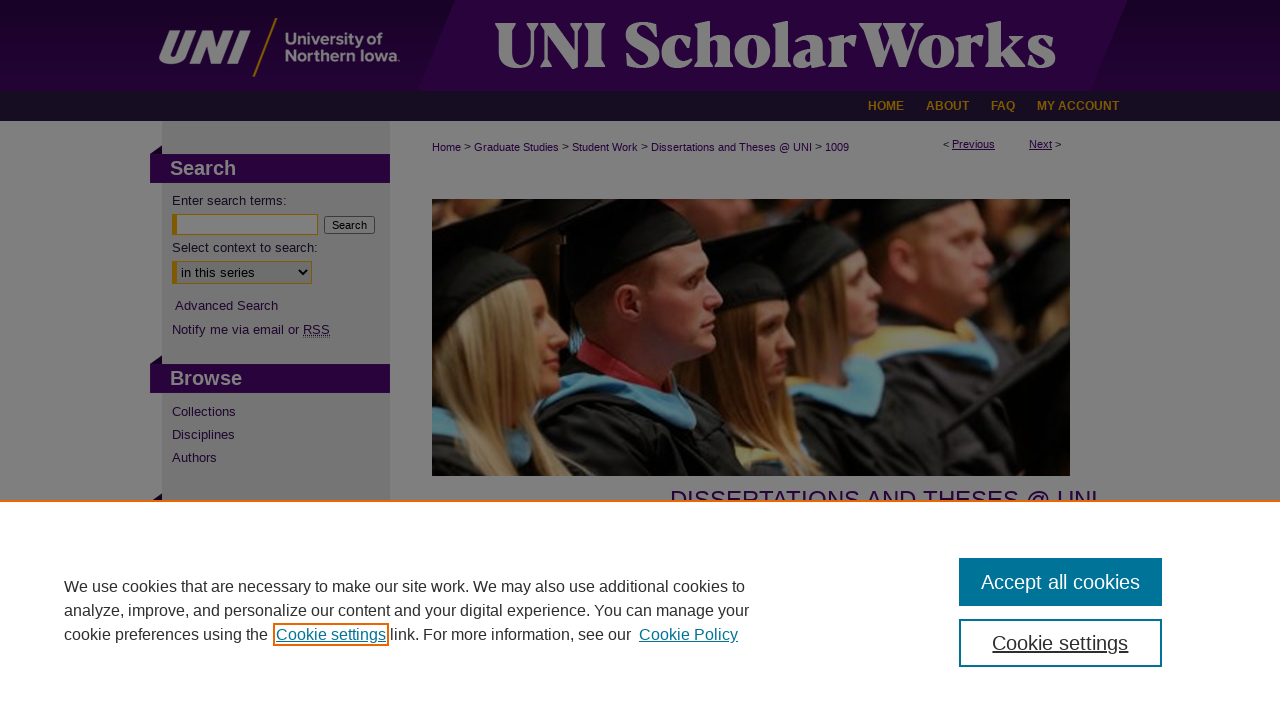

--- FILE ---
content_type: text/html; charset=UTF-8
request_url: https://scholarworks.uni.edu/etd/1009/
body_size: 9443
content:

<!DOCTYPE html>
<html lang="en">
<head><!-- inj yui3-seed: --><script type='text/javascript' src='//cdnjs.cloudflare.com/ajax/libs/yui/3.6.0/yui/yui-min.js'></script><script type='text/javascript' src='//ajax.googleapis.com/ajax/libs/jquery/1.10.2/jquery.min.js'></script><!-- Adobe Analytics --><script type='text/javascript' src='https://assets.adobedtm.com/4a848ae9611a/d0e96722185b/launch-d525bb0064d8.min.js'></script><script type='text/javascript' src=/assets/nr_browser_production.js></script>

<!-- def.1 -->
<meta charset="utf-8">
<meta name="viewport" content="width=device-width">
<title>
"Prompted reflective thinking and implications for mathematics teacher " by Brooke Krejci
</title>


<!-- FILE article_meta-tags.inc --><!-- FILE: /srv/sequoia/main/data/assets/site/article_meta-tags.inc -->
<meta itemprop="name" content="Prompted reflective thinking and implications for mathematics teacher efficacy in an elementary mathematics methods course">
<meta property="og:title" content="Prompted reflective thinking and implications for mathematics teacher efficacy in an elementary mathematics methods course">
<meta name="twitter:title" content="Prompted reflective thinking and implications for mathematics teacher efficacy in an elementary mathematics methods course">
<meta property="article:author" content="Brooke Krejci">
<meta name="author" content="Brooke Krejci">
<meta name="robots" content="noodp, noydir">
<meta name="description" content="Although student-centered mathematics instruction, rooted in constructivism (NCTM, 2014), enhances students’ deep understanding of mathematics, many teachers fail to implement this approach, continuing to use more traditional, procedural instruction (Paolucci, 2015). One reason for these difficulties may be related to their teaching selfefficacy, or a person’s beliefs about their ability to complete a task. Wyatt’s (2016) expanded teacher self-efficacy model incorporates the reflective cycle and emphasizes the importance of reflection in the development of teacher self-efficacy.
This study explored whether encouraging reflection in pre-service teachers may indirectly increase their use of student-centered methods in mathematics by increasing their self-efficacy. The purpose of this qualitative research study is to investigate the effects of an intervention involving extended reflective activities about mathematics instruction, with the goal of enhancing preservice teachers’ mathematics teaching self-efficacy and use of student-centered mathematics instruction as demonstrated in lesson plans. Over an 8- week period, preservice teachers were asked to engage in reflection through the use of reflective prompts after watching videos of teachers implementing student-centered mathematics instruction. These prompts focus on student understanding and the role the teacher plays in this development. Video reflections, lesson plans, lesson plan reflections, open-ended mathematics teaching efficacy responses, and course reflections were analyzed qualitatively using thematic analysis.
Following the intervention, four themes were central across data sources: 1). Greater focus on students, specifically student understanding and student strategies; 2). shift in focus teachers to their role in developing student understanding; 3). change in understanding of mathematics instruction and what it means to teach and develop mathematical understanding, and; 4). expressed confidence in their ability to use studentcentered instruction and develop students’ mathematical understanding.
A shift in mathematics teaching self-efficacy and expressed confidence in course reflections following the intervention may provide insight on the development and possible sources for PSTs’ mathematics teaching efficacy; increasing mathematics teaching efficacy is important as it may increase teachers’ willingness to try new instructional strategies, such as student-centered mathematics (Chatzistamatiou et al., 2014; Ross &amp; Bruce, 2007; Zee &amp; Koomen, 2016). The shifts observed in this study add to the literature in the mathematics education community as it can inform educators about how to develop preservice teachers’ thinking and shift their reflection to focus on their students which is key to student-centered mathematics instruction.">
<meta itemprop="description" content="Although student-centered mathematics instruction, rooted in constructivism (NCTM, 2014), enhances students’ deep understanding of mathematics, many teachers fail to implement this approach, continuing to use more traditional, procedural instruction (Paolucci, 2015). One reason for these difficulties may be related to their teaching selfefficacy, or a person’s beliefs about their ability to complete a task. Wyatt’s (2016) expanded teacher self-efficacy model incorporates the reflective cycle and emphasizes the importance of reflection in the development of teacher self-efficacy.
This study explored whether encouraging reflection in pre-service teachers may indirectly increase their use of student-centered methods in mathematics by increasing their self-efficacy. The purpose of this qualitative research study is to investigate the effects of an intervention involving extended reflective activities about mathematics instruction, with the goal of enhancing preservice teachers’ mathematics teaching self-efficacy and use of student-centered mathematics instruction as demonstrated in lesson plans. Over an 8- week period, preservice teachers were asked to engage in reflection through the use of reflective prompts after watching videos of teachers implementing student-centered mathematics instruction. These prompts focus on student understanding and the role the teacher plays in this development. Video reflections, lesson plans, lesson plan reflections, open-ended mathematics teaching efficacy responses, and course reflections were analyzed qualitatively using thematic analysis.
Following the intervention, four themes were central across data sources: 1). Greater focus on students, specifically student understanding and student strategies; 2). shift in focus teachers to their role in developing student understanding; 3). change in understanding of mathematics instruction and what it means to teach and develop mathematical understanding, and; 4). expressed confidence in their ability to use studentcentered instruction and develop students’ mathematical understanding.
A shift in mathematics teaching self-efficacy and expressed confidence in course reflections following the intervention may provide insight on the development and possible sources for PSTs’ mathematics teaching efficacy; increasing mathematics teaching efficacy is important as it may increase teachers’ willingness to try new instructional strategies, such as student-centered mathematics (Chatzistamatiou et al., 2014; Ross &amp; Bruce, 2007; Zee &amp; Koomen, 2016). The shifts observed in this study add to the literature in the mathematics education community as it can inform educators about how to develop preservice teachers’ thinking and shift their reflection to focus on their students which is key to student-centered mathematics instruction.">
<meta name="twitter:description" content="Although student-centered mathematics instruction, rooted in constructivism (NCTM, 2014), enhances students’ deep understanding of mathematics, many teachers fail to implement this approach, continuing to use more traditional, procedural instruction (Paolucci, 2015). One reason for these difficulties may be related to their teaching selfefficacy, or a person’s beliefs about their ability to complete a task. Wyatt’s (2016) expanded teacher self-efficacy model incorporates the reflective cycle and emphasizes the importance of reflection in the development of teacher self-efficacy.
This study explored whether encouraging reflection in pre-service teachers may indirectly increase their use of student-centered methods in mathematics by increasing their self-efficacy. The purpose of this qualitative research study is to investigate the effects of an intervention involving extended reflective activities about mathematics instruction, with the goal of enhancing preservice teachers’ mathematics teaching self-efficacy and use of student-centered mathematics instruction as demonstrated in lesson plans. Over an 8- week period, preservice teachers were asked to engage in reflection through the use of reflective prompts after watching videos of teachers implementing student-centered mathematics instruction. These prompts focus on student understanding and the role the teacher plays in this development. Video reflections, lesson plans, lesson plan reflections, open-ended mathematics teaching efficacy responses, and course reflections were analyzed qualitatively using thematic analysis.
Following the intervention, four themes were central across data sources: 1). Greater focus on students, specifically student understanding and student strategies; 2). shift in focus teachers to their role in developing student understanding; 3). change in understanding of mathematics instruction and what it means to teach and develop mathematical understanding, and; 4). expressed confidence in their ability to use studentcentered instruction and develop students’ mathematical understanding.
A shift in mathematics teaching self-efficacy and expressed confidence in course reflections following the intervention may provide insight on the development and possible sources for PSTs’ mathematics teaching efficacy; increasing mathematics teaching efficacy is important as it may increase teachers’ willingness to try new instructional strategies, such as student-centered mathematics (Chatzistamatiou et al., 2014; Ross &amp; Bruce, 2007; Zee &amp; Koomen, 2016). The shifts observed in this study add to the literature in the mathematics education community as it can inform educators about how to develop preservice teachers’ thinking and shift their reflection to focus on their students which is key to student-centered mathematics instruction.">
<meta property="og:description" content="Although student-centered mathematics instruction, rooted in constructivism (NCTM, 2014), enhances students’ deep understanding of mathematics, many teachers fail to implement this approach, continuing to use more traditional, procedural instruction (Paolucci, 2015). One reason for these difficulties may be related to their teaching selfefficacy, or a person’s beliefs about their ability to complete a task. Wyatt’s (2016) expanded teacher self-efficacy model incorporates the reflective cycle and emphasizes the importance of reflection in the development of teacher self-efficacy.
This study explored whether encouraging reflection in pre-service teachers may indirectly increase their use of student-centered methods in mathematics by increasing their self-efficacy. The purpose of this qualitative research study is to investigate the effects of an intervention involving extended reflective activities about mathematics instruction, with the goal of enhancing preservice teachers’ mathematics teaching self-efficacy and use of student-centered mathematics instruction as demonstrated in lesson plans. Over an 8- week period, preservice teachers were asked to engage in reflection through the use of reflective prompts after watching videos of teachers implementing student-centered mathematics instruction. These prompts focus on student understanding and the role the teacher plays in this development. Video reflections, lesson plans, lesson plan reflections, open-ended mathematics teaching efficacy responses, and course reflections were analyzed qualitatively using thematic analysis.
Following the intervention, four themes were central across data sources: 1). Greater focus on students, specifically student understanding and student strategies; 2). shift in focus teachers to their role in developing student understanding; 3). change in understanding of mathematics instruction and what it means to teach and develop mathematical understanding, and; 4). expressed confidence in their ability to use studentcentered instruction and develop students’ mathematical understanding.
A shift in mathematics teaching self-efficacy and expressed confidence in course reflections following the intervention may provide insight on the development and possible sources for PSTs’ mathematics teaching efficacy; increasing mathematics teaching efficacy is important as it may increase teachers’ willingness to try new instructional strategies, such as student-centered mathematics (Chatzistamatiou et al., 2014; Ross &amp; Bruce, 2007; Zee &amp; Koomen, 2016). The shifts observed in this study add to the literature in the mathematics education community as it can inform educators about how to develop preservice teachers’ thinking and shift their reflection to focus on their students which is key to student-centered mathematics instruction.">
<meta name="keywords" content="Student teachers--Training of;
Mathematics--Study and teaching (Elementary);
Self-efficacy;">
<meta name="bepress_citation_dissertation_institution" content="University of Northern Iowa">
<meta name="bepress_citation_dissertation_name" content="Doctor of Education">
<meta name="bepress_citation_author" content="Krejci, Brooke">
<meta name="bepress_citation_author_institution" content="University of Northern Iowa">
<meta name="bepress_citation_title" content="Prompted reflective thinking and implications for mathematics teacher efficacy in an elementary mathematics methods course">
<meta name="bepress_citation_date" content="2020">
<!-- FILE: /srv/sequoia/main/data/assets/site/ir_download_link.inc -->
<!-- FILE: /srv/sequoia/main/data/assets/site/article_meta-tags.inc (cont) -->
<meta name="bepress_citation_pdf_url" content="https://scholarworks.uni.edu/cgi/viewcontent.cgi?article=2009&amp;context=etd">
<meta name="bepress_citation_abstract_html_url" content="https://scholarworks.uni.edu/etd/1009">
<meta name="bepress_citation_online_date" content="2020/4/30">
<meta name="viewport" content="width=device-width">
<!-- Additional Twitter data -->
<meta name="twitter:card" content="summary">
<!-- Additional Open Graph data -->
<meta property="og:type" content="article">
<meta property="og:url" content="https://scholarworks.uni.edu/etd/1009">
<meta property="og:site_name" content="UNI ScholarWorks">




<!-- FILE: article_meta-tags.inc (cont) -->
<meta name="bepress_is_article_cover_page" content="1">


<!-- sh.1 -->
<link rel="stylesheet" href="/ir-style.css" type="text/css" media="screen">
<link rel="stylesheet" href="/ir-custom.css" type="text/css" media="screen">
<link rel="stylesheet" href="../ir-custom.css" type="text/css" media="screen">
<link rel="stylesheet" href="/ir-local.css" type="text/css" media="screen">
<link rel="stylesheet" href="../ir-local.css" type="text/css" media="screen">
<link rel="stylesheet" href="/ir-print.css" type="text/css" media="print">
<link type="text/css" rel="stylesheet" href="/assets/floatbox/floatbox.css">
<link rel="alternate" type="application/rss+xml" title="Site Feed" href="/recent.rss">
<link rel="shortcut icon" href="/favicon.ico" type="image/x-icon">
<!--[if IE]>
<link rel="stylesheet" href="/ir-ie.css" type="text/css" media="screen">
<![endif]-->

<!-- JS -->
<script type="text/javascript" src="/assets/jsUtilities.js"></script>
<script type="text/javascript" src="/assets/footnoteLinks.js"></script>
<script type="text/javascript" src="/assets/scripts/yui-init.pack.js"></script>
<script type="text/javascript" src="/assets/scripts/bepress-init.debug.js"></script>
<script type="text/javascript" src="/assets/scripts/JumpListYUI.pack.js"></script>

<!-- end sh.1 -->




<script type="text/javascript">var pageData = {"page":{"environment":"prod","productName":"bpdg","language":"en","name":"ir_etd:article","businessUnit":"els:rp:st"},"visitor":{}};</script>

</head>
<body >
<!-- FILE /srv/sequoia/main/data/scholarworks.uni.edu/assets/header.pregen --><!-- FILE: /srv/sequoia/main/data/assets/site/mobile_nav.inc --><!--[if !IE]>-->
<script src="/assets/scripts/dc-mobile/dc-responsive-nav.js"></script>

<header id="mobile-nav" class="nav-down device-fixed-height" style="visibility: hidden;">
  
  
  <nav class="nav-collapse">
    <ul>
      <li class="menu-item active device-fixed-width"><a href="https://scholarworks.uni.edu" title="Home" data-scroll >Home</a></li>
      <li class="menu-item device-fixed-width"><a href="https://scholarworks.uni.edu/do/search/advanced/" title="Search" data-scroll ><i class="icon-search"></i> Search</a></li>
      <li class="menu-item device-fixed-width"><a href="https://scholarworks.uni.edu/communities.html" title="Browse" data-scroll >Browse Collections</a></li>
      <li class="menu-item device-fixed-width"><a href="/cgi/myaccount.cgi?context=etd" title="My Account" data-scroll >My Account</a></li>
      <li class="menu-item device-fixed-width"><a href="https://scholarworks.uni.edu/about.html" title="About" data-scroll >About</a></li>
      <li class="menu-item device-fixed-width"><a href="https://network.bepress.com" title="Digital Commons Network" data-scroll ><img width="16" height="16" alt="DC Network" style="vertical-align:top;" src="/assets/md5images/8e240588cf8cd3a028768d4294acd7d3.png"> Digital Commons Network™</a></li>
    </ul>
  </nav>
</header>

<script src="/assets/scripts/dc-mobile/dc-mobile-nav.js"></script>
<!--<![endif]-->
<!-- FILE: /srv/sequoia/main/data/scholarworks.uni.edu/assets/header.pregen (cont) -->



<div id="uni">
	<div id="container">
		<a href="#main" class="skiplink" accesskey="2" >Skip to main content</a>

					
			<div id="header">
				<a href="https://scholarworks.uni.edu" id="banner_link" title="UNI ScholarWorks" >
					<img id="banner_image" alt="UNI ScholarWorks" width='980' height='91' src="/assets/md5images/8542ed2d22cc7a46fa0e0d694acf6e2f.png">
				</a>	
				
					<a href="http://www.uni.edu/" id="logo_link" title="University of Northern Iowa" >
						<img id="logo_image" alt="University of Northern Iowa" width='252' height='91' src="/assets/md5images/7baaae3a404564e7066506ef8480b47a.png">
					</a>	
				
			</div>
					
			<div id="navigation">
				<!-- FILE: /srv/sequoia/main/data/assets/site/ir_navigation.inc --><div id="tabs" role="navigation" aria-label="Main"><ul><li id="tabone"><a href="https://scholarworks.uni.edu" title="Home" ><span>Home</span></a></li><li id="tabtwo"><a href="https://scholarworks.uni.edu/about.html" title="About" ><span>About</span></a></li><li id="tabthree"><a href="https://scholarworks.uni.edu/faq.html" title="FAQ" ><span>FAQ</span></a></li><li id="tabfour"><a href="https://scholarworks.uni.edu/cgi/myaccount.cgi?context=etd" title="My Account" ><span>My Account</span></a></li></ul></div>


<!-- FILE: /srv/sequoia/main/data/scholarworks.uni.edu/assets/header.pregen (cont) -->
			</div>
		

		<div id="wrapper">
			<div id="content">
				<div id="main" class="text">


<script type="text/javascript" src="/assets/floatbox/floatbox.js"></script>
<!-- FILE: /srv/sequoia/main/data/assets/site/article_pager.inc -->

<div id="breadcrumb"><ul id="pager">

                
                 
<li>&lt; <a href="https://scholarworks.uni.edu/etd/1062" class="ignore" >Previous</a></li>
        
        
        

                
                 
<li><a href="https://scholarworks.uni.edu/etd/1031" class="ignore" >Next</a> &gt;</li>
        
        
        
<li>&nbsp;</li></ul><div class="crumbs"><!-- FILE: /srv/sequoia/main/data/assets/site/ir_breadcrumb.inc -->

<div class="crumbs" role="navigation" aria-label="Breadcrumb">
	<p>
	
	
			<a href="https://scholarworks.uni.edu" class="ignore" >Home</a>
	
	
	
	
	
	
	
	
	
	
	 <span aria-hidden="true">&gt;</span> 
		<a href="https://scholarworks.uni.edu/gc" class="ignore" >Graduate Studies</a>
	
	
	
	
	
	
	 <span aria-hidden="true">&gt;</span> 
		<a href="https://scholarworks.uni.edu/sw_gc" class="ignore" >Student Work</a>
	
	
	
	
	
	
	 <span aria-hidden="true">&gt;</span> 
		<a href="https://scholarworks.uni.edu/etd" class="ignore" >Dissertations and Theses @ UNI</a>
	
	
	
	
	
	 <span aria-hidden="true">&gt;</span> 
		<a href="https://scholarworks.uni.edu/etd/1009" class="ignore" aria-current="page" >1009</a>
	
	
	
	</p>
</div>


<!-- FILE: /srv/sequoia/main/data/assets/site/article_pager.inc (cont) --></div>
</div>
<!-- FILE: /srv/sequoia/main/data/assets/site/ir_etd/article/index.html (cont) -->
<!-- FILE: /srv/sequoia/main/data/assets/site/ir_etd/article/article_info.inc --><!-- FILE: /srv/sequoia/main/data/assets/site/openurl.inc -->

























<!-- FILE: /srv/sequoia/main/data/assets/site/ir_etd/article/article_info.inc (cont) -->
<!-- FILE: /srv/sequoia/main/data/assets/site/ir_download_link.inc -->









	
	
	
    
    
    
	
		
		
		
	
	
	
	
	
	

<!-- FILE: /srv/sequoia/main/data/assets/site/ir_etd/article/article_info.inc (cont) -->
<!-- FILE: /srv/sequoia/main/data/assets/site/ir_etd/article/ir_article_header.inc --><div id="series-header"><div id="series-logo" style="text-align:center;margin:0 auto;">
<!-- FILE: /srv/sequoia/main/data/assets/site/ir_etd/ir_etd_logo.inc -->
		<a href="https://scholarworks.uni.edu/gc/" >
				<img alt="Dissertations and Theses @ UNI" style="height:auto;width:px;" class="ignore" width='638' height='277' src="../../assets/md5images/d815754a7f36346a285b8441e7f528c9.jpg">
		</a>		
<!-- FILE: /srv/sequoia/main/data/assets/site/ir_etd/article/ir_article_header.inc (cont) --></div></div>
<div class="clear">&nbsp;</div>
<h2 id="series-title"><a href="https://scholarworks.uni.edu/etd" >Dissertations and Theses @ UNI</a></h2><div style="clear: both"></div><div id="sub">
<div id="alpha">
<!-- FILE: /srv/sequoia/main/data/assets/site/ir_etd/article/article_info.inc (cont) --><div id='title' class='element'>
<h1><a href='https://scholarworks.uni.edu/cgi/viewcontent.cgi?article=2009&amp;context=etd'>Prompted reflective thinking and implications for mathematics teacher efficacy in an elementary mathematics methods course</a></h1>
</div>
<div class='clear'></div>
<div id='authors' class='element'>
<h2 class='visually-hidden'>Author</h2>
<p class="author"><a href='https://scholarworks.uni.edu/do/search/?q=%28author%3A%22Brooke%20Krejci%22%20AND%20-bp_author_id%3A%5B%2A%20TO%20%2A%5D%29%20OR%20bp_author_id%3A%28%229175a380-6d7b-47f4-b398-4d1198eebc48%22%20OR%20%22f204c46c-9fe3-4f1f-8467-6f8211fd1829%22%20OR%20%220c1ca116-e4f6-437d-abea-3805b28ca1e6%22%29&start=0&context=6351951'><strong>Brooke Krejci</strong>, <em>University of Northern Iowa</em></a><a rel="nofollow" href="https://network.bepress.com/api/follow/subscribe?user=ZGJlMTk2NWZkODM5ODQwYQ%3D%3D&amp;institution=OTU1ZDg1NTA2OTY1NTgwNA%3D%3D&amp;format=html" data-follow-set="user:ZGJlMTk2NWZkODM5ODQwYQ== institution:OTU1ZDg1NTA2OTY1NTgwNA==" title="Follow Brooke Krejci" class="btn followable">Follow</a><br />
</p></div>
<div class='clear'></div>
<div id='document_type' class='element'>
<h2 class='field-heading'>Availability</h2>
<p>Open Access Dissertation</p>
</div>
<div class='clear'></div>
<div id='keywords' class='element'>
<h2 class='field-heading'>Keywords</h2>
<p>Student teachers--Training of;
Mathematics--Study and teaching (Elementary);
Self-efficacy;</p>
</div>
<div class='clear'></div>
<div id='abstract' class='element'>
<h2 class='field-heading'>Abstract</h2>
<p>Although student-centered mathematics instruction, rooted in constructivism (NCTM, 2014), enhances students’ deep understanding of mathematics, many teachers fail to implement this approach, continuing to use more traditional, procedural instruction (Paolucci, 2015). One reason for these difficulties may be related to their teaching selfefficacy, or a person’s beliefs about their ability to complete a task. Wyatt’s (2016) expanded teacher self-efficacy model incorporates the reflective cycle and emphasizes the importance of reflection in the development of teacher self-efficacy.</p>
<p>This study explored whether encouraging reflection in pre-service teachers may indirectly increase their use of student-centered methods in mathematics by increasing their self-efficacy. The purpose of this qualitative research study is to investigate the effects of an intervention involving extended reflective activities about mathematics instruction, with the goal of enhancing preservice teachers’ mathematics teaching self-efficacy and use of student-centered mathematics instruction as demonstrated in lesson plans. Over an 8- week period, preservice teachers were asked to engage in reflection through the use of reflective prompts after watching videos of teachers implementing student-centered mathematics instruction. These prompts focus on student understanding and the role the teacher plays in this development. Video reflections, lesson plans, lesson plan reflections, open-ended mathematics teaching efficacy responses, and course reflections were analyzed qualitatively using thematic analysis.</p>
<p>Following the intervention, four themes were central across data sources: 1). Greater focus on students, specifically student understanding and student strategies; 2). shift in focus teachers to their role in developing student understanding; 3). change in understanding of mathematics instruction and what it means to teach and develop mathematical understanding, and; 4). expressed confidence in their ability to use studentcentered instruction and develop students’ mathematical understanding.</p>
<p>A shift in mathematics teaching self-efficacy and expressed confidence in course reflections following the intervention may provide insight on the development and possible sources for PSTs’ mathematics teaching efficacy; increasing mathematics teaching efficacy is important as it may increase teachers’ willingness to try new instructional strategies, such as student-centered mathematics (Chatzistamatiou et al., 2014; Ross & Bruce, 2007; Zee & Koomen, 2016). The shifts observed in this study add to the literature in the mathematics education community as it can inform educators about how to develop preservice teachers’ thinking and shift their reflection to focus on their students which is key to student-centered mathematics instruction.</p>
</div>
<div class='clear'></div>
<div id='publication_date' class='element'>
<h2 class='field-heading'>Year of Submission</h2>
<p>5-2020</p>
</div>
<div class='clear'></div>
<div id='degree_name' class='element'>
<h2 class='field-heading'>Degree Name</h2>
<p>Doctor of Education</p>
</div>
<div class='clear'></div>
<div id='department' class='element'>
<h2 class='field-heading'>Department</h2>
<p>Department of Educational Psychology, Foundations, and Leadership Studies</p>
</div>
<div class='clear'></div>
<div id='advisor1' class='element'>
<h2 class='field-heading'>First Advisor</h2>
<p>Elana Joram, Chair</p>
</div>
<div class='clear'></div>
<div id='date_original' class='element'>
<h2 class='field-heading'>Date Original</h2>
<p>5-2020</p>
</div>
<div class='clear'></div>
<div id='object_description' class='element'>
<h2 class='field-heading'>Object Description</h2>
<p>1 PDF file (xi, 164 pages)</p>
</div>
<div class='clear'></div>
<div id='copyright' class='element'>
<h2 class='field-heading'>Copyright</h2>
<p>©2020 Brooke Krejci</p>
</div>
<div class='clear'></div>
<div id='language' class='element'>
<h2 class='field-heading'>Language</h2>
<p>en</p>
</div>
<div class='clear'></div>
<div id='file_format' class='element'>
<h2 class='field-heading'>File Format</h2>
<p>application/pdf</p>
</div>
<div class='clear'></div>
<div id='recommended_citation' class='element'>
<h2 class='field-heading'>Recommended Citation</h2>
<!-- FILE: /srv/sequoia/main/data/assets/site/ir_etd/ir_citation.inc --><p>
    Krejci, Brooke, "Prompted reflective thinking and implications for mathematics teacher efficacy in an elementary mathematics methods course" (2020). <em>Dissertations and Theses @ UNI</em>.  1009.
    <br>
    
    
        https://scholarworks.uni.edu/etd/1009
    
</p>
<!-- FILE: /srv/sequoia/main/data/assets/site/ir_etd/article/article_info.inc (cont) --></div>
<div class='clear'></div>
</div>
    </div>
    <div id='beta_7-3'>
<!-- FILE: /srv/sequoia/main/data/assets/site/info_box_7_3.inc --><!-- FILE: /srv/sequoia/main/data/assets/site/openurl.inc -->

























<!-- FILE: /srv/sequoia/main/data/assets/site/info_box_7_3.inc (cont) -->
<!-- FILE: /srv/sequoia/main/data/assets/site/ir_download_link.inc -->









	
	
	
    
    
    
	
		
		
		
	
	
	
	
	
	

<!-- FILE: /srv/sequoia/main/data/assets/site/info_box_7_3.inc (cont) -->


	<!-- FILE: /srv/sequoia/main/data/assets/site/info_box_download_button.inc --><div class="aside download-button">
      <a id="pdf" class="btn" href="https://scholarworks.uni.edu/cgi/viewcontent.cgi?article=2009&amp;context=etd" title="PDF (1.5&nbsp;MB) opens in new window" target="_blank" > 
    	<i class="icon-download-alt" aria-hidden="true"></i>
        Download
      </a>
</div>


<!-- FILE: /srv/sequoia/main/data/assets/site/info_box_7_3.inc (cont) -->
	<!-- FILE: /srv/sequoia/main/data/assets/site/info_box_embargo.inc -->
<!-- FILE: /srv/sequoia/main/data/assets/site/info_box_7_3.inc (cont) -->

<!-- FILE: /srv/sequoia/main/data/journals/scholarworks.uni.edu/etd/assets/info_box_custom_upper.inc -->



<div class="aside">









	<p><a class="btn" id="feedback" href="https://scholarworks.uni.edu/feedback_form.html" target="_blank" ><i class="icon-edit" aria-hidden="true"></i> Comments?</a>
	</p>

</div><!-- FILE: /srv/sequoia/main/data/assets/site/info_box_7_3.inc (cont) -->
<!-- FILE: /srv/sequoia/main/data/assets/site/info_box_openurl.inc -->
<!-- FILE: /srv/sequoia/main/data/assets/site/info_box_7_3.inc (cont) -->

<!-- FILE: /srv/sequoia/main/data/assets/site/info_box_article_metrics.inc -->






<div id="article-stats" class="aside hidden">

    <p class="article-downloads-wrapper hidden"><span id="article-downloads"></span> DOWNLOADS</p>
    <p class="article-stats-date hidden">Since April 30, 2020</p>

    <p class="article-plum-metrics">
        <a href="https://plu.mx/plum/a/?repo_url=https://scholarworks.uni.edu/etd/1009" class="plumx-plum-print-popup plum-bigben-theme" data-badge="true" data-hide-when-empty="true" ></a>
    </p>
</div>
<script type="text/javascript" src="//cdn.plu.mx/widget-popup.js"></script>





<!-- Article Download Counts -->
<script type="text/javascript" src="/assets/scripts/article-downloads.pack.js"></script>
<script type="text/javascript">
    insertDownloads(17475879);
</script>


<!-- Add border to Plum badge & download counts when visible -->
<script>
// bind to event when PlumX widget loads
jQuery('body').bind('plum:widget-load', function(e){
// if Plum badge is visible
  if (jQuery('.PlumX-Popup').length) {
// remove 'hidden' class
  jQuery('#article-stats').removeClass('hidden');
  jQuery('.article-stats-date').addClass('plum-border');
  }
});
// bind to event when page loads
jQuery(window).bind('load',function(e){
// if DC downloads are visible
  if (jQuery('#article-downloads').text().length > 0) {
// add border to aside
  jQuery('#article-stats').removeClass('hidden');
  }
});
</script>



<!-- Adobe Analytics: Download Click Tracker -->
<script>

$(function() {

  // Download button click event tracker for PDFs
  $(".aside.download-button").on("click", "a#pdf", function(event) {
    pageDataTracker.trackEvent('navigationClick', {
      link: {
          location: 'aside download-button',
          name: 'pdf'
      }
    });
  });

  // Download button click event tracker for native files
  $(".aside.download-button").on("click", "a#native", function(event) {
    pageDataTracker.trackEvent('navigationClick', {
        link: {
            location: 'aside download-button',
            name: 'native'
        }
     });
  });

});

</script>
<!-- FILE: /srv/sequoia/main/data/assets/site/info_box_7_3.inc (cont) -->



	<!-- FILE: /srv/sequoia/main/data/assets/site/info_box_disciplines.inc -->




	





	<div id="beta-disciplines" class="aside">
		<h4>Included in</h4>
	<p>
		
				
				
					<a href="https://network.bepress.com/hgg/discipline/805" title="Elementary Education and Teaching Commons" >Elementary Education and Teaching Commons</a>, 
				
			
		
				
					<a href="https://network.bepress.com/hgg/discipline/800" title="Science and Mathematics Education Commons" >Science and Mathematics Education Commons</a>
				
				
			
		
	</p>
	</div>



<!-- FILE: /srv/sequoia/main/data/assets/site/info_box_7_3.inc (cont) -->

<!-- FILE: /srv/sequoia/main/data/assets/site/bookmark_widget.inc -->

<div id="share" class="aside">
<h2>Share</h2>
	
	<div class="a2a_kit a2a_kit_size_24 a2a_default_style">
    	<a class="a2a_button_facebook"></a>
    	<a class="a2a_button_linkedin"></a>
		<a class="a2a_button_whatsapp"></a>
		<a class="a2a_button_email"></a>
    	<a class="a2a_dd"></a>
    	<script async src="https://static.addtoany.com/menu/page.js"></script>
	</div>
</div>

<!-- FILE: /srv/sequoia/main/data/assets/site/info_box_7_3.inc (cont) -->
<!-- FILE: /srv/sequoia/main/data/assets/site/info_box_geolocate.inc --><!-- FILE: /srv/sequoia/main/data/assets/site/ir_geolocate_enabled_and_displayed.inc -->

<!-- FILE: /srv/sequoia/main/data/assets/site/info_box_geolocate.inc (cont) -->

<!-- FILE: /srv/sequoia/main/data/assets/site/info_box_7_3.inc (cont) -->

	<!-- FILE: /srv/sequoia/main/data/assets/site/zotero_coins.inc -->

<span class="Z3988" title="ctx_ver=Z39.88-2004&amp;rft_val_fmt=info%3Aofi%2Ffmt%3Akev%3Amtx%3Ajournal&amp;rft_id=https%3A%2F%2Fscholarworks.uni.edu%2Fetd%2F1009&amp;rft.atitle=Prompted%20reflective%20thinking%20and%20implications%20for%20mathematics%20teacher%20efficacy%20in%20an%20elementary%20mathematics%20methods%20course&amp;rft.aufirst=Brooke&amp;rft.aulast=Krejci&amp;rft.jtitle=Dissertations%20and%20Theses%20%40%20UNI&amp;rft.date=2020-05-01">COinS</span>
<!-- FILE: /srv/sequoia/main/data/assets/site/info_box_7_3.inc (cont) -->

<!-- FILE: /srv/sequoia/main/data/assets/site/info_box_custom_lower.inc -->
<!-- FILE: /srv/sequoia/main/data/assets/site/info_box_7_3.inc (cont) -->
<!-- FILE: /srv/sequoia/main/data/assets/site/ir_etd/article/article_info.inc (cont) --></div>


<div class='clear'>&nbsp;</div>
<!-- FILE: /srv/sequoia/main/data/assets/site/ir_article_custom_fields.inc -->

<!-- FILE: /srv/sequoia/main/data/assets/site/ir_etd/article/article_info.inc (cont) -->

	<!-- FILE: /srv/sequoia/main/data/assets/site/ir_display_pdf.inc -->


<!-- FILE: /srv/sequoia/main/data/assets/site/ir_etd/article/article_info.inc (cont) -->

<!-- FILE: /srv/sequoia/main/data/assets/site/ir_etd/article/index.html (cont) -->
<!-- FILE /srv/sequoia/main/data/assets/site/footer.pregen --></div>
	<div class="verticalalign">&nbsp;</div>
	<div class="clear">&nbsp;</div>

</div>

	<div id="sidebar" role="complementary">
	<!-- FILE: /srv/sequoia/main/data/assets/site/ir_sidebar_7_8.inc -->

	<!-- FILE: /srv/sequoia/main/data/assets/site/ir_sidebar_sort_sba.inc --><!-- FILE: /srv/sequoia/main/data/assets/site/ir_sidebar_custom_upper_7_8.inc -->

<!-- FILE: /srv/sequoia/main/data/assets/site/ir_sidebar_sort_sba.inc (cont) -->
<!-- FILE: /srv/sequoia/main/data/assets/site/ir_sidebar_search_7_8.inc --><h2>Search</h2>


	
<form method='get' action='https://scholarworks.uni.edu/do/search/' id="sidebar-search">
	<label for="search" accesskey="4">
		Enter search terms:
	</label>
		<div>
			<span class="border">
				<input type="text" name='q' class="search" id="search">
			</span> 
			<input type="submit" value="Search" class="searchbutton" style="font-size:11px;">
		</div>
	<label for="context">
		Select context to search:
	</label> 
		<div>
			<span class="border">
				<select name="fq" id="context">
					
					
						<option value='virtual_ancestor_link:"https://scholarworks.uni.edu/etd"'>in this series</option>
					
					
					
					<option value='virtual_ancestor_link:"https://scholarworks.uni.edu"'>in this repository</option>
					<option value='virtual_ancestor_link:"http:/"'>across all repositories</option>
				</select>
			</span>
		</div>
</form>

<p class="advanced">
	
	
		<a href="https://scholarworks.uni.edu/do/search/advanced/?fq=virtual_ancestor_link:%22https://scholarworks.uni.edu/etd%22" >
			Advanced Search
		</a>
	
</p>
<!-- FILE: /srv/sequoia/main/data/assets/site/ir_sidebar_sort_sba.inc (cont) -->
<!-- FILE: /srv/sequoia/main/data/assets/site/ir_sidebar_notify_7_8.inc -->


	<ul id="side-notify">
		<li class="notify">
			<a href="https://scholarworks.uni.edu/etd/announcements.html" title="Email or RSS Notifications" >
				Notify me via email or <acronym title="Really Simple Syndication">RSS</acronym>
			</a>
		</li>
	</ul>



<!-- FILE: /srv/sequoia/main/data/assets/site/urc_badge.inc -->






<!-- FILE: /srv/sequoia/main/data/assets/site/ir_sidebar_notify_7_8.inc (cont) -->

<!-- FILE: /srv/sequoia/main/data/assets/site/ir_sidebar_sort_sba.inc (cont) -->
<!-- FILE: /srv/sequoia/main/data/assets/site/ir_sidebar_custom_middle_7_8.inc --><!-- FILE: /srv/sequoia/main/data/assets/site/ir_sidebar_sort_sba.inc (cont) -->
<!-- FILE: /srv/sequoia/main/data/scholarworks.uni.edu/assets/ir_sidebar_browse.inc --><h2>Browse</h2>
<ul id="side-browse">


<li class="collections"><a href="https://scholarworks.uni.edu/communities.html" title="Browse by Collections" >Collections</a></li>
<li class="discipline-browser"><a href="https://scholarworks.uni.edu/do/discipline_browser/disciplines" title="Browse by Disciplines" >Disciplines</a></li>
<li class="author"><a href="https://scholarworks.uni.edu/authors.html" title="Browse by Author" >Authors</a></li>


</ul>
<!-- FILE: /srv/sequoia/main/data/assets/site/ir_sidebar_sort_sba.inc (cont) -->
<!-- FILE: /srv/sequoia/main/data/scholarworks.uni.edu/assets/ir_sidebar_author_7_8.inc --><h2>Author Corner</h2>






	<ul id="side-author">
		<li class="faq">
			<a href="https://scholarworks.uni.edu/faq.html" title="Author FAQ" >
				Author FAQ
			</a>
		</li>
		
		
		
					
	</ul>


<!-- FILE: /srv/sequoia/main/data/assets/site/ir_sidebar_sort_sba.inc (cont) -->
<!-- FILE: /srv/sequoia/main/data/scholarworks.uni.edu/assets/ir_sidebar_custom_lower_7_8.inc --> <div id="sb-custom-lower">
	<h2 class="sb-custom-title">Links</h2>
		<ul class="sb-custom-ul">
			
				<li class="sb-custom-li">
					
						<a href="http://www.grad.uni.edu/" title="etd Home Page" > 
							Graduate College
						</a>
					
					
					
				</li>
			
			
			<li class="sb-custom-li">
				<a href="https://rsp.uni.edu/" >
					Research and Sponsored Programs
				</a>
			</li>
			<li class="sb-custom-li">
				<a href="https://library.uni.edu/" >
					Rod Library
				</a>
			</li>

			<li class="sb-custom-li">
				<a href="https://scua.library.uni.edu/" >
					University Archives
				</a>
			</li>
			<li class="sb-custom-li">
				<a href="https://scholarworks.uni.edu/offensivematerials.html" >
					Offensive Materials Statement
				</a>
			</li>			
		</ul>

	
</div><!-- FILE: /srv/sequoia/main/data/assets/site/ir_sidebar_sort_sba.inc (cont) -->
<!-- FILE: /srv/sequoia/main/data/assets/site/ir_sidebar_sw_links_7_8.inc -->

	
		
	


	<!-- FILE: /srv/sequoia/main/data/assets/site/ir_sidebar_sort_sba.inc (cont) -->

	<!-- FILE: /srv/sequoia/main/data/assets/site/ir_widget_feed_sidebar.inc --><h2>New Posts</h2>

<div id="divRss"></div>
<script>
jQuery(document).ready(function(){
    jQuery('#divRss').FeedEk({
    	FeedUrl: crossdomain_rss_url('https://scholarworks.uni.edu/etd/recent.rss'),
        MaxCount : 5,
        ShowDesc : true,
        ShowPubDate:true,
        DescCharacterLimit:100,
        TitleLinkTarget:'_blank',
    });
});
</script>

<script type="text/javascript" src="/assets/scripts/external-rss.js"></script>
<script type="text/javascript" src="/assets/scripts/xmlFeed.js"></script>
<!-- FILE: /srv/sequoia/main/data/assets/site/ir_sidebar_sort_sba.inc (cont) -->

<!-- FILE: /srv/sequoia/main/data/assets/site/ir_sidebar_geolocate.inc --><!-- FILE: /srv/sequoia/main/data/assets/site/ir_geolocate_enabled_and_displayed.inc -->

<!-- FILE: /srv/sequoia/main/data/assets/site/ir_sidebar_geolocate.inc (cont) -->

<!-- FILE: /srv/sequoia/main/data/assets/site/ir_sidebar_sort_sba.inc (cont) -->
<!-- FILE: /srv/sequoia/main/data/scholarworks.uni.edu/assets/ir_sidebar_custom_lowest_7_8.inc --><div id="sb-custom-lowest">
	
		<ul class="sb-custom-ul">
			<li class="library">
				<a href="http://www.library.uni.edu/" ><img alt="Rod Library" width='200' height='142' src="/assets/md5images/65f95bb6a6d885bb8ce277ff8d9da012.gif">
				</a>
			</li>
			<li class="title">
				UNI ScholarWorks
				<br><br>
				ISSN 2578-3637
			</li>
		</ul>	
</div><!-- FILE: /srv/sequoia/main/data/assets/site/ir_sidebar_sort_sba.inc (cont) -->
<!-- FILE: /srv/sequoia/main/data/assets/site/ir_sidebar_7_8.inc (cont) -->

		



<!-- FILE: /srv/sequoia/main/data/assets/site/footer.pregen (cont) -->
	<div class="verticalalign">&nbsp;</div>
	</div>

</div>

<!-- FILE: /srv/sequoia/main/data/scholarworks.uni.edu/assets/ir_footer_content.inc --><div id="footer">
	<!-- FILE: /srv/sequoia/main/data/assets/site/ir_bepress_logo.inc --><div id="bepress">

<a href="https://www.elsevier.com/solutions/digital-commons" title="Elsevier - Digital Commons" >
	<em>Elsevier - Digital Commons</em>
</a>

</div>
<!-- FILE: /srv/sequoia/main/data/scholarworks.uni.edu/assets/ir_footer_content.inc (cont) -->
		<p>
			<a href="https://scholarworks.uni.edu" title="Home page" accesskey="1" >
					Home
			</a> | 
			<a href="https://scholarworks.uni.edu/about.html" title="About" >
					About
			</a> | 
			<a href="https://scholarworks.uni.edu/faq.html" title="FAQ" >
					FAQ
			</a> | 
			<a href="/cgi/myaccount.cgi?context=etd" title="My Account Page" accesskey="3" >
					My Account
			</a> | 
			<a href="https://scholarworks.uni.edu/accessibility.html" title="Accessibility Statement" accesskey="0" >
					Accessibility Statement
			</a> | 
			<a href="https://scholarworks.uni.edu/contactus.html" title="Contact Us" >
					Contact Us
			</a>
		</p>
				<p>
    			<a class="secondary-link" href="http://www.bepress.com/privacy.html" title="Privacy Policy" >
                                        Privacy
    			</a>
    			<a class="secondary-link" href="http://www.bepress.com/copyright_infringement.html" title="Copyright Policy" >
                                        Copyright
    			</a>	
		</p> 
		<p class="extra">University of Northern Iowa<br>
		Rod Library<br>
		1227 W. 27th Street<br>
		Cedar Falls, IA 50614-3675<br>
		<a href="http://www.library.uni.edu" >www.library.uni.edu</a>
		</p>
</div><!-- FILE: /srv/sequoia/main/data/assets/site/footer.pregen (cont) -->

</div>
</div>

<!-- FILE: /srv/sequoia/main/data/scholarworks.uni.edu/assets/ir_analytics.inc --><!-- Google tag (gtag.js) --> <script async src="https://www.googletagmanager.com/gtag/js?id=G-ZDFRRHBSL0"></script> <script> window.dataLayer = window.dataLayer || []; function gtag(){dataLayer.push(arguments);} gtag('js', new Date()); gtag('config', 'G-ZDFRRHBSL0'); </script><!-- FILE: /srv/sequoia/main/data/assets/site/footer.pregen (cont) -->

<script type='text/javascript' src='/assets/scripts/bpbootstrap-20160726.pack.js'></script><script type='text/javascript'>BPBootstrap.init({appendCookie:''})</script></body></html>
